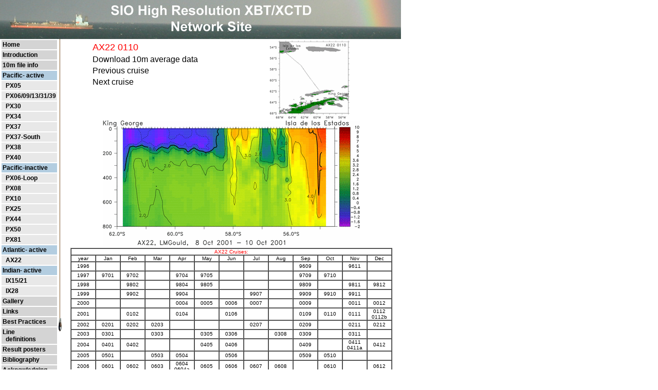

--- FILE ---
content_type: text/html; charset=UTF-8
request_url: https://www-hrx.ucsd.edu/ax22/a220110.html
body_size: 34767
content:
<html>
<head>
  <title>Scripps High Resolution XBT/XCTD Network Site</title>
  <link rel=stylesheet href="../style.css" TYPE="text/css" MEDIA=screen>
</head>
<BODY bgcolor="FFFFFF" topmargin="0" leftmargin="0">
<TABLE width="780" border="0" cellpadding="0" cellspacing="0" align="left" valign="top">
  <TR align="left" valign="top">
    <TD align="left" colspan="4">
    <html>
<BODY bgcolor="FFFFFF" topmargin="0" leftmargin="0">
 <IMG SRC="../img/hd2s1.jpg" width=780" height="76">
</body>
</html>

    </TD>
  </TR>
  
<tr>
    <td valign="top" align="left" rowspan="2" width="3"><img src="../img/blank.gif"></td> 
    <td valign="top" align="left" rowspan="2">
    <table border="0" cellpadding="2" cellspacing="2" align="left" width="110" >
 <tr><td bgcolor=#D4D4D4 align="left" ><div class="navlink"><a href="/index.html">Home</a></div></td></tr>
 <tr><td bgcolor=#D4D4D4 align="left" ><div class="navlink"><a href="/intro.html">Introduction</a></div></td></tr>
 <tr><td bgcolor=#D4D4D4 align="left" height=10 ><div class="navlink"><a href="/10m.html">10m file
            info</a></div></td></tr>

 <tr><td bgcolor=#b3cde0 align="left"><div class="navlink">Pacific- active</div></td></tr>

 <tr><td bgcolor=#E8E8E8 align="left" ><div class="navlink">&nbsp;&nbsp;<a href="/px05.html">PX05</a></div></td></tr>
 <tr><td bgcolor=#E8E8E8 align="left" ><div class="navlink">&nbsp;&nbsp;<a href="../px09.html">PX06/09/13/31/39</a></div></td></tr>
 <tr><td bgcolor=#E8E8E8 align="left" ><div class="navlink">&nbsp;&nbsp;<a href="../px31.html">PX30</a></div></td></tr>
 <tr><td bgcolor=#E8E8E8 align="left" ><div class="navlink">&nbsp;&nbsp;<a href="../px34.html">PX34</a></td></tr>
 <tr><td bgcolor=#E8E8E8 align="left" ><div class="navlink">&nbsp;&nbsp;<a href="../px37.html">PX37</a></td></tr>
 <tr><td bgcolor=#E8E8E8 align="left" ><div class="navlink">&nbsp;&nbsp;<a href="../p37s.html">PX37-South</a></td></tr>
 <tr><td bgcolor=#E8E8E8 align="left" ><div class="navlink">&nbsp;&nbsp;<a href="../px38.html">PX38</a></td></tr>
 <tr><td bgcolor=#E8E8E8 align="left" ><div class="navlink">&nbsp;&nbsp;<a href="../px40.html">PX40</a></td></tr>
 <tr><td bgcolor=#b3cde0 align="left" ><div class="navlink">Pacific-inactive</td></tr>
 <tr><td bgcolor=#E8E8E8 align="left" ><div class="navlink">&nbsp;&nbsp;<a href="../px06.html">PX06-Loop</a></td></tr>
 <tr><td bgcolor=#E8E8E8 align="left" ><div class="navlink">&nbsp;&nbsp;<a href="../px08.html">PX08</a></td></tr>
 <tr><td bgcolor=#E8E8E8 align="left" ><div class="navlink">&nbsp;&nbsp;<a href="../px37.html">PX10</a></td></tr>
 <tr><td bgcolor=#E8E8E8 align="left" ><div class="navlink">&nbsp;&nbsp;<a href="../px81.html">PX25</a></td></tr>
 <tr><td bgcolor=#E8E8E8 align="left" ><div class="navlink">&nbsp;&nbsp;<a href="../px44.html">PX44</a></td></tr>
 <tr><td bgcolor=#E8E8E8 align="left" ><div class="navlink">&nbsp;&nbsp;<a href="../px50.html">PX50</a></td></tr>
 <tr><td bgcolor=#E8E8E8 align="left" ><div class="navlink">&nbsp;&nbsp;<a href="../px81.html">PX81</a></td></tr>
 <tr><td bgcolor=#b3cde0 align="left" ><div class="navlink">Atlantic- active</td></tr>
 <tr><td bgcolor=#E8E8E8 align="left" ><div class="navlink">&nbsp;&nbsp;<a href="../ax22.html">AX22</a></td></tr>
 <tr><td bgcolor=#b3cde0 align="left" ><div class="navlink">Indian- active</td></tr>
 <tr><td bgcolor=#E8E8E8 align="left" ><div class="navlink">&nbsp;&nbsp;<a href="../ix15.html">IX15/21</a></td></tr>
 <tr><td bgcolor=#E8E8E8 align="left" ><div class="navlink">&nbsp;&nbsp;<a href="../ix28.html">IX28</a></td></tr>
 <tr><td bgcolor=#D4D4D4 align="left" ><div class="navlink"><a href="../gallery.html">Gallery</a></td></tr>
 <tr><td bgcolor=#D4D4D4 align="left" ><div class="navlink"><a href="../links.html">Links</a></td></tr>
 <tr><td bgcolor=#D4D4D4 align="left" ><div class="navlink"><a href="../XBT_Deployment_Best_Practices_for_Quality_Assurance.pdf">Best Practices</a></td></tr>
 <tr><td bgcolor=#D4D4D4 align="left" ><div class="navlink"><a href="../lines.html">Line</a><br>
               <a href="../lines.html">&nbsp;&nbsp;definitions</a></td></tr>
 <tr><td bgcolor=#D4D4D4 align="left" ><div class="navlink"><a href="../ra.html">Result posters</a><br></td></tr>
 <tr><td bgcolor=#D4D4D4 align="left" ><div class="navlink"><a href="../bib.html">Bibliography</a> </td></tr>
 <tr><td bgcolor=#D4D4D4 align="left" ><div class="navlink"><a href="../acknowledge.html">Acknowledging &nbsp;&nbsp;&nbsp;HRX data</a> </td></tr>
 <tr><td bgcolor=#D4D4D4 align="left" ><div class="navlink"><a href="/data_management.html">Data</a><br>
              <a href="/data_management.html">&nbsp;&nbsp;Management</a></td></tr>
  </font>
</table>

    </TD>
<td width="7" height="570" align="left" valign="top" rowspan="2">
<img src="../img/linedrop2.jpg"></td>
<!-- right side top of table with station map -->
<td valign="top" align="center" width="660">
  <table width="660" border="0" col="2"  valign="top" align="center"> 
  <tr align="left">
    <td width=300 valign="top" align="center">
      <table width=300 align="center" valign="top" border="0">
      <tr>
        <td width="50"> &nbsp;</td>
        <td align="left">
        <font size="4" color="red"> AX22 0110</font></td>
        <td width="40"> &nbsp;</td></tr>
      <tr>
        <td width="50"> &nbsp;</td>
        <td align="left" colspan="2">
        <a href="../www-hrx/ax22/a220110a.10.gz">
        <font size="3">Download 10m average data</a>
        </TD>
      </TR>
      <tr>
      <td width="50"> &nbsp;</td>
        <td align="left">
        <a href="a220109.html"><font size="3">Previous cruise</a></td>
        <td width="40"> &nbsp;</td></tr>
      <tr>
        <td width="50"> &nbsp;</td>
        <td align="left">
        <a href="a220111.html"><font size=3">Next cruise</a></td>
        <td width="40"> &nbsp;</td></tr>
      <tr>
        <td width="50"> &nbsp;</td>
        <td align="center">
        <font size="3" color="black"> &nbsp;</font></td>
        <td width="40"> &nbsp;</td></tr>
      </table>
    </TD>
<td width="350" valign="center" align="center">
  <a href="img/a220110s-b.gif"><img src="img/a220110s-s.gif"
  alt="station map" width="155" height="152"
  border="0"></a> </td></tr>
<tr align="center">
  <td colspan="2"><a href="img/a220110t-b.gif"><img src="img/a220110t-s.gif"
  alt="temperature plot" width="500"
  height="244" border="0"></a></td></tr>
<tr>
<td colspan="2">
<html>
<head>
 <link rel=stylesheet href="../style.css" TYPE="text/css" MEDIA=screen>
</head>
                                                                                                 
<BODY bgcolor="FFFFFF" topmargin="0" leftmargin="0">
                                                                                                 
	 <table col="13" align="center" valign="top" border="1"cellpadding=0
                cellspacing="0">
         <tr align="left"><td colspan="13" align="center">
           <font face="Arial" size="1" color="red"> AX22 Cruises:</td></tr>
	 <tr align="left">
	   <td width="46" align="center"><font face="Arial" size="1">year</td>
           <td width="46" align="center"><font face="Arial" size="1">Jan</td>
           <td width="46" align="center"><font face="Arial" size="1">Feb</td>
           <td width="46" align="center"><font face="Arial" size="1">Mar</td>
           <td width="46" align="center"><font face="Arial" size="1">Apr</td>
           <td width="46" align="center"><font face="Arial" size="1">May</td>
	   <td width="46" align="center"><font face="Arial" size="1">Jun</td>
           <td width="46" align="center"><font face="Arial" size="1">Jul</td>
           <td width="46" align="center"><font face="Arial" size="1">Aug</td>
           <td width="46" align="center"><font face="Arial" size="1">Sep</td>
           <td width="46" align="center"><font face="Arial" size="1">Oct</td>
           <td width="46" align="center"><font face="Arial" size="1">Nov</td>
           <td width="46" align="center"><font face="Arial" size="1">Dec</td></tr>
	 <tr align="left">
	   <td align="center"><font face="Arial" size="1"> 1996</td>
           <td align="center">&nbsp;</td>
           <td align="center">&nbsp;</td>
           <td align="center">&nbsp;</td>
           <td align="center">&nbsp;</td>
           <td align="center">&nbsp;</td>
           <td align="center">&nbsp;</td>
           <td align="center">&nbsp;</td>
           <td align="center">&nbsp;</td>
           <td align="center"><a href="/ax22/a229609.html"><font face="Arial" size="1">9609</a></td>
           <td align="center">&nbsp;</td>
           <td align="center"><a href="/ax22/a229611.html"><font face="Arial" size="1">9611</a></td>
           <td align="center">&nbsp;</td></tr>
	 <tr align="left">
	   <td align="center"><font face="Arial" size="1"> 1997</td>
           <td align="center"><a href="/ax22/a229701.html"><font face="Arial" size="1">9701</a></td>
           <td align="center"><a href="/ax22/a229702.html"><font face="Arial" size="1">9702</a></td>
           <td align="center">&nbsp;</td>
           <td align="center"><a href="/ax22/a229704.html"><font face="Arial" size="1">9704</a></td>
           <td align="center"><a href="/ax22/a229705.html"><font face="Arial" size="1">9705</a></td>
           <td align="center">&nbsp;</td>
           <td align="center">&nbsp;</td>
           <td align="center">&nbsp;</td>
           <td align="center"><a href="/ax22/a229709.html"><font face="Arial" size="1">9709</a></td>
           <td align="center"><a href="/ax22/a229710.html"><font face="Arial" size="1">9710</a></td>
           <td align="center">&nbsp;</td>
           <td align="center">&nbsp;</td></tr>
	 <tr align="left">
	   <td align="center"><font face="Arial" size="1"> 1998</td>
           <td align="center">&nbsp;</td>
           <td align="center"><a href="/ax22/a229802.html"><font face="Arial" size="1">9802</a></td>
           <td align="center">&nbsp;</td>
           <td align="center"><a href="/ax22/a229804.html"><font face="Arial" size="1">9804</a></td>
           <td align="center"><a href="/ax22/a229805.html"><font face="Arial" size="1">9805</a></td>
           <td align="center">&nbsp;</td>
           <td align="center">&nbsp;</td>
           <td align="center">&nbsp;</td>
           <td align="center"><a href="/ax22/a229809.html"><font face="Arial" size="1">9809</a></td>
           <td align="center">&nbsp;</td>
           <td align="center"><a href="/ax22/a229811.html"><font face="Arial" size="1">9811</a></td>
           <td align="center"><a href="/ax22/a229812.html"><font face="Arial" size="1">9812</a></td>
         </tr>
	 <tr align="left">
	   <td align="center"><font face="Arial" size="1"> 1999</td>
           <td align="center">&nbsp;</td>
           <td align="center"><a href="/ax22/a229902.html"><font face="Arial" size="1">9902</a></td>
           <td align="center">&nbsp;</td>
           <td align="center"><a href="/ax22/a229904.html"><font face="Arial" size="1">9904</a></td>
           <td align="center">&nbsp;</td>
           <td align="center">&nbsp;</td>
           <td align="center"><a href="/ax22/a229907.html"><font face="Arial" size="1">9907</a></td>
           <td align="center">&nbsp;</td>
           <td align="center"><a href="/ax22/a229909.html"><font face="Arial" size="1">9909</a></td>
           <td align="center"><a href="/ax22/a229910.html"><font face="Arial" size="1">9910</a></td>
           <td align="center"><a href="/ax22/a229911.html"><font face="Arial" size="1">9911</a></td>
           <td align="center">&nbsp;
         </tr>
	 <tr align="left">
	   <td align="center"><font face="Arial" size="1"> 2000</td>
           <td align="center">&nbsp;</td>
           <td align="center">&nbsp;</td>
           <td align="center">&nbsp;</td>
           <td align="center"><a href="/ax22/a220004.html"><font face="Arial" size="1">0004</a></td>
           <td align="center"><a href="/ax22/a220005.html"><font face="Arial" size="1">0005</a></td>
           <td align="center"><a href="/ax22/a220006.html"><font face="Arial" size="1">0006</a></td>
           <td align="center"><a href="/ax22/a220007.html"><font face="Arial" size="1">0007</a></td>
           <td align="center">&nbsp;</td>
           <td align="center"><a href="/ax22/a220009.html"><font face="Arial" size="1">0009</a></td>
           <td align="center">&nbsp;</td>
           <td align="center"><a href="/ax22/a220011.html"><font face="Arial" size="1">0011</a></td>
           <td align="center"><a href="/ax22/a220012.html"><font face="Arial" size="1">0012</a></td>
         </tr>
	 <tr align="left">
	   <td align="center"><font face="Arial" size="1"> 2001</td>
           <td align="center">&nbsp;</td>
           <td align="center"><a href="/ax22/a220102.html"><font face="Arial" size="1">0102</a></td>
           <td align="center">&nbsp;</td>
           <td align="center"><a href="/ax22/a220104.html"><font face="Arial" size="1">0104</a></td>
           <td align="center">&nbsp;</td>
           <td align="center"><a href="/ax22/a220106.html"><font face="Arial" size="1">0106</a></td>
           <td align="center">&nbsp;</td>
           <td align="center">&nbsp;</td>
           <td align="center"><a href="/ax22/a220109.html"><font face="Arial" size="1">0109</a></td>
           <td align="center"><a href="/ax22/a220110.html"><font face="Arial" size="1">0110</a></td>
           <td align="center"><a href="/ax22/a220111.html"><font face="Arial" size="1">0111</a></td>
           <td align="center"><a href="/ax22/a220112.html"><font face="Arial" size="1">0112</a><br>
           <a href="/ax22/a220112b.html"><font face="Arial" size="1">0112b</a></td>
         </tr>
	 <tr align="left">
	   <td align="center"><font face="Arial" size="1"> 2002</td>
           <td align="center"><a href="/ax22/a220201.html"><font face="Arial" size="1">0201</a></td>
           <td align="center"><a href="/ax22/a220202.html"><font face="Arial" size="1">0202</a></td>
           <td align="center"><a href="/ax22/a220203.html"><font face="Arial" size="1">0203</a></td>
           <td align="center">&nbsp;</td>
           <td align="center">&nbsp;</td>
           <td align="center">&nbsp;</td>
           <td align="center"><a href="/ax22/a220207.html"><font face="Arial" size="1">0207</a></td>
           <td align="center">&nbsp;</td>
           <td align="center"><a href="/ax22/a220209.html"><font face="Arial" size="1">0209</a></td>
           <td align="center">&nbsp;</td>
           <td align="center"><a href="/ax22/a220211.html"><font face="Arial" size="1">0211</a></td>
           <td align="center"><a href="/ax22/a220212.html"><font face="Arial" size="1">0212</a></td>
         </tr>
	 <tr align="left">
	   <td align="center"><font face="Arial" size="1"> 2003</td>
           <td align="center"><a href="/ax22/a220301.html"><font face="Arial" size="1">0301</a></td>
           <td align="center">&nbsp;</td>
           <td align="center"><a href="/ax22/a220303.html"><font face="Arial" size="1">0303</a></td>
           <td align="center">&nbsp;</td>
           <td align="center"><a href="/ax22/a220305.html"><font face="Arial" size="1">0305</a></td>
           <td align="center"><a href="/ax22/a220306.html"><font face="Arial" size="1">0306</a></td>
           <td align="center">&nbsp;</td>
           <td align="center"><a href="/ax22/a220308.html"><font face="Arial" size="1">0308</a></td>
           <td align="center"><a href="/ax22/a220309.html"><font face="Arial" size="1">0309</a></td>
           <td align="center">&nbsp;</td>
           <td align="center"><a href="/ax22/a220311.html"><font face="Arial" size="1">0311</a></td>
           <td align="center">&nbsp;
         </tr>
	 <tr align="left">
	   <td align="center"><font face="Arial" size="1"> 2004</td>
           <td align="center"><a href="/ax22/a220401.html"><font face="Arial" size="1">0401</a></td>
           <td align="center"><a href="/ax22/a220402.html"><font face="Arial" size="1">0402</a></td>
           <td align="center">&nbsp;</td>
           <td align="center">&nbsp;</td>
           <td align="center"><a href="/ax22/a220405.html"><font face="Arial" size="1">0405</a></td>
           <td align="center"><a href="/ax22/a220406.html"><font face="Arial" size="1">0406</a></td>
           <td align="center">&nbsp;</td>
           <td align="center">&nbsp;</td>
           <td align="center"><a href="/ax22/a220409.html"><font face="Arial" size="1">0409</a></td>
           <td align="center">&nbsp;</td>
           <td align="center"><a href="/ax22/a220411.html"><font face="Arial" size="1">0411</a><br>
                              <a href="/ax22/a220411a.html"><font face="Arial" size="1">0411a</a></td>
           <td align="center"><a href="/ax22/a220412.html"><font face="Arial" size="1">0412</a></td>
         </tr>
	 <tr align="left">
	   <td align="center"><font face="Arial" size="1"> 2005</td>
           <td align="center"><a href="/ax22/a220501.html"><font face="Arial" size="1">0501</a></td>
           <td align="center">&nbsp;</td>
           <td align="center"><a href="/ax22/a220503.html"><font face="Arial" size="1">0503</a></td>
           <td align="center"><a href="/ax22/a220504.html"><font face="Arial" size="1">0504</a></td>
           <td align="center">&nbsp;</td>
           <td align="center"><a href="/ax22/a220506.html"><font face="Arial" size="1">0506</a></td>
           <td align="center">&nbsp;</td>
           <td align="center">&nbsp;</td>
           <td align="center"><a href="/ax22/a220509.html"><font face="Arial" size="1">0509</a></td>
           <td align="center"><a href="/ax22/a220510.html"><font face="Arial" size="1">0510</a></td>
           <td align="center">&nbsp;</td>
           <td align="center">&nbsp;</td>
         </tr>
	 <tr align="left">
	   <td align="center"><font face="Arial" size="1"> 2006</td>
           <td align="center"><a href="/ax22/a220601.html"><font face="Arial" size="1">0601</a></td>
           <td align="center"><a href="/ax22/a220602.html"><font face="Arial" size="1">0602</a></td>
           <td align="center"><a href="/ax22/a220603.html"><font face="Arial" size="1">0603</a></td>
           <td align="center"><a href="/ax22/a220604.html"><font face="Arial" size="1">0604</a><br>
                              <a href="/ax22/a220604a.html"><font face="Arial" size="1">0604a</a></td>
           <td align="center"><a href="/ax22/a220605.html"><font face="Arial" size="1">0605</a></td>
           <td align="center"><a href="/ax22/a220606.html"><font face="Arial" size="1">0606</a></td>
           <td align="center"><a href="/ax22/a220607.html"><font face="Arial" size="1">0607</a></td>
           <td align="center"><a href="/ax22/a220608.html"><font face="Arial" size="1">0608</a></td>
           <td align="center">&nbsp;</td>
           <td align="center"><a href="/ax22/a220610.html"><font face="Arial" size="1">0610</a></td>
           <td align="center">&nbsp;</td>
           <td align="center"><a href="/ax22/a220612.html"><font face="Arial" size="1">0612</a></td>
         </tr>
	 <tr align="left">
	   <td align="center"><font face="Arial" size="1"> 2007</td>
           <td align="center"><a href="/ax22/a220701.html"><font face="Arial" size="1">0701</a></td>
           <td align="center">&nbsp;</td>
           <td align="center"><a href="/ax22/a220703.html"><font face="Arial" size="1">0703</a></td>
           <td align="center">&nbsp;</td>
           <td align="center"><a href="/ax22/a220705.html"><font face="Arial" size="1">0705</a></td>
           <td align="center">&nbsp;</td>
           <td align="center">&nbsp;</td>
           <td align="center">&nbsp;</td>
           <td align="center"><a href="/ax22/a220709.html"><font face="Arial" size="1">0709</a></td>
           <td align="center">&nbsp;</td>
           <td align="center"><a href="/ax22/a220711.html"><font face="Arial" size="1">0711</a></td>
           <td align="center"><a href="/ax22/a220712.html"><font face="Arial" size="1">0712</a></td>
         </tr>
	 <tr align="left">
	   <td align="center"><font face="Arial" size="1"> 2008</td>
           <td align="center">&nbsp;</td>
           <td align="center">&nbsp;</td>
           <td align="center"><a href="/ax22/a220803.html"><font face="Arial" size="1">0803</a></td>
           <td align="center">&nbsp;</td>
           <td align="center">&nbsp;</td>
           <td align="center"><a href="/ax22/a220806.html"><font face="Arial" size="1">0806</a></td>
           <td align="center">&nbsp;</td>
           <td align="center"><a href="/ax22/a220808.html"><font face="Arial" size="1">0808</a></td>
           <td align="center"><a href="/ax22/a220809.html"><font face="Arial" size="1">0809</a></td>
           <td align="center">&nbsp;</td>
           <td align="center">&nbsp;</td>
           <td align="center">&nbsp;</td>
         </tr>
	 <tr align="left">
	   <td align="center"><font face="Arial" size="1"> 2009</td>
           <td align="center"><a href="/ax22/a220901.html"><font face="Arial" size="1">0901</a></td>
           <td align="center">&nbsp;</td>
           <td align="center"><a href="/ax22/a220903.html"><font face="Arial" size="1">0903</a></td>
           <td align="center"><a href="/ax22/a220904.html"><font face="Arial" size="1">0904</a></td>
           <td align="center">&nbsp;</td>
           <td align="center"><a href="/ax22/a220906.html"><font face="Arial" size="1">0906</a></td>
           <td align="center">&nbsp;</td>
           <td align="center">&nbsp;</td>
           <td align="center"><a href="/ax22/a220909.html"><font face="Arial" size="1">0909</a></td>
           <td align="center"><a href="/ax22/a220910.html"><font face="Arial" size="1">0910</a></td>
           <td align="center">&nbsp;</td>
           <td align="center">&nbsp;</td>
         </tr>
	 <tr align="left">
	   <td align="center"><font face="Arial" size="1"> 2010</td>
           <td align="center">&nbsp;</td>
           <td align="center"><a href="/ax22/a221002.html"><font face="Arial" size="1">1002</a></td>
           <td align="center"><a href="/ax22/a221003.html"><font face="Arial" size="1">1003</a></td>
           <td align="center">&nbsp;</td>
           <td align="center"><a href="/ax22/a221005.html"><font face="Arial" size="1">1005</a></td>
           <td align="center">&nbsp;</td>
           <td align="center">&nbsp;</td>
           <td align="center">&nbsp;</td>
           <td align="center"><a href="/ax22/a221009.html"><font face="Arial" size="1">1009</a></td>
           <td align="center"><a href="/ax22/a221010.html"><font face="Arial" size="1">1010</a></td>
           <td align="center"><a href="/ax22/a221011.html"><font face="Arial" size="1">1011</a></td>
           <td align="center">&nbsp;</td>
         </tr>
	 <tr align="left">
	   <td align="center"><font face="Arial" size="1"> 2011</td>
           <td align="center"><a href="/ax22/a221101.html"><font face="Arial" size="1">1101</a></td>
           <td align="center"><a href="/ax22/a221102.html"><font face="Arial" size="1">1102</a></td>
           <td align="center">&nbsp;</td>
           <td align="center">&nbsp;</td>
           <td align="center">&nbsp;</td>
           <td align="center"><a href="/ax22/a221106.html"><font face="Arial" size="1">1106</a></td>
           <td align="center">&nbsp;</td>
           <td align="center"><a href="/ax22/a221108.html"><font face="Arial" size="1">1108</a></td>
           <td align="center">&nbsp;</td>
           <td align="center"><a href="/ax22/a221110.html"><font face="Arial" size="1">1110</a></td>
           <td align="center"><a href="/ax22/a221111.html"><font face="Arial" size="1">1111</a></td>
           <td align="center">&nbsp;</td>
         </tr>
	 <tr align="left">
	   <td align="center"><font face="Arial" size="1"> 2012</td>
           <td align="center"><a href="/ax22/a221201.html"><font face="Arial" size="1">1201</a></td>
           <td align="center">&nbsp;</td>
           <td align="center"><a href="/ax22/a221203.html"><font face="Arial" size="1">1203</a></td>
           <td align="center">&nbsp;</td>
           <td align="center"><a href="/ax22/a221205.html"><font face="Arial" size="1">1205</a></td>
           <td align="center">&nbsp;</td>
           <td align="center">&nbsp;</td>
           <td align="center">&nbsp;</td>
           <td align="center"><a href="/ax22/a221209.html"><font face="Arial" size="1">1209</a></td>
           <td align="center">&nbsp;</td>
           <td align="center">&nbsp;</td>
           <td align="center"><a href="/ax22/a221212.html"><font face="Arial" size="1">1212</a></td>
         </tr>
	 <tr align="left">
	   <td align="center"><font face="Arial" size="1"> 2013</td>
           <td align="center"><a href="/ax22/a221301.html"><font face="Arial" size="1">1301</a></td>
           <td align="center">&nbsp;</td>
           <td align="center"><a href="/ax22/a221303.html"><font face="Arial" size="1">1303</a></td>
           <td align="center">&nbsp;</td>
           <td align="center"><a href="/ax22/a221305.html"><font face="Arial" size="1">1305</a></td>
           <td align="center">&nbsp;</td>
           <td align="center">&nbsp;</td>
           <td align="center">&nbsp;</td>
           <td align="center"><a href="/ax22/a221309.html"><font face="Arial" size="1">1309</a></td>
           <td align="center">&nbsp;</td>
           <td align="center"><a href="/ax22/a221311.html"><font face="Arial" size="1">1311</a></td>
           <td align="center">&nbsp;</td>
         </tr>
	 <tr align="left">
	   <td align="center"><font face="Arial" size="1"> 2014</td>
           <td align="center">&nbsp;</td>
           <td align="center">&nbsp;</td>
           <td align="center"><a href="/ax22/a221403.html"><font face="Arial" size="1">1403</a></td>
           <td align="center"><a href="/ax22/a221404.html"><font face="Arial" size="1">1404</a></td>
           <td align="center">&nbsp;</td>
           <td align="center"><a href="/ax22/a221406.html"><font face="Arial" size="1">1406</a></td>
           <td align="center">&nbsp;</td>
           <td align="center">&nbsp;</td>
           <td align="center"><a href="/ax22/a221409.html"><font face="Arial" size="1">1409</a></td>
           <td align="center"><a href="/ax22/a221410.html"><font face="Arial" size="1">1410</a></td>
           <td align="center"><a href="/ax22/a221411.html"><font face="Arial" size="1">1411</a></td>
           <td align="center">&nbsp;</td>
         </tr>
	 <tr align="left">
	   <td align="center"><font face="Arial" size="1"> 2015</td>
           <td align="center"><a href="/ax22/a221501.html"><font face="Arial" size="1">1501</a></td>
           <td align="center"><a href="/ax22/a221502.html"><font face="Arial" size="1">1502</a></td>
           <td align="center">&nbsp;</td>
           <td align="center"><a href="/ax22/a221504.html"><font face="Arial" size="1">1504</a></td>
           <td align="center">&nbsp;</td>
           <td align="center"><a href="/ax22/a221506.html"><font face="Arial" size="1">1506</a></td>
           <td align="center">&nbsp;</td>
           <td align="center">&nbsp;</td>
           <td align="center">&nbsp;</td>
           <td align="center"><a href="/ax22/a221510.html"><font face="Arial" size="1">1510</a></td>
           <td align="center"><a href="/ax22/a221511.html"><font face="Arial" size="1">1511</a></td>
           <td align="center">&nbsp;</td>
         </tr>
	 <tr align="left">
	   <td align="center"><font face="Arial" size="1"> 2016</td>
           <td align="center"><a href="/ax22/a221601.html"><font face="Arial" size="1">1601</a></td>
           <td align="center">&nbsp;</td>
           <td align="center"><a href="/ax22/a221603.html"><font face="Arial" size="1">1603</a></td>
           <td align="center">&nbsp;</td>
           <td align="center"><a href="/ax22/a221605.html"><font face="Arial" size="1">1605</a></td>
           <td align="center"><a href="/ax22/a221606.html"><font face="Arial" size="1">1606</a></td>
           <td align="center">&nbsp;</td>
           <td align="center">&nbsp;</td>
           <td align="center">&nbsp;</td>
           <td align="center"><a href="/ax22/a221610.html"><font face="Arial" size="1">1610</a></td>
           <td align="center">&nbsp;</td>
           <td align="center"><a href="/ax22/a221612.html"><font face="Arial" size="1">1612</a></td>
         </tr>
	 <tr align="left">
	   <td align="center"><font face="Arial" size="1"> 2017</td>
           <td align="center"><a href="/ax22/a221701.html"><font face="Arial" size="1">1701</a></td>
           <td align="center">&nbsp;</td>
           <td align="center"><a href="/ax22/a221703.html"><font face="Arial" size="1">1703</a></td>
           <td align="center">&nbsp;</td>
           <td align="center"><a href="/ax22/a221705.html"><font face="Arial" size="1">1705</a></td>
           <td align="center">&nbsp;</td>
           <td align="center"><a href="/ax22/a221707.html"><font face="Arial" size="1">1707</a></td>
           <td align="center"><a href="/ax22/a221708.html"><font face="Arial" size="1">1708</a></td>
           <td align="center">&nbsp;</td>
           <td align="center">&nbsp;</td>
           <td align="center"><a href="/ax22/a221710.html"><font face="Arial" size="1">1710</a></td>
           <td align="center">&nbsp;</td>
         </tr>
	 <tr align="left">
	   <td align="center"><font face="Arial" size="1"> 2018</td>
           <td align="center"><a href="/ax22/a221801.html"><font face="Arial" size="1">1801</a></td>
           <td align="center"><a href="/ax22/a221802.html"><font face="Arial" size="1">1802</a></td>
           <td align="center">&nbsp;</td>
           <td align="center"><a href="/ax22/a221804.html"><font face="Arial" size="1">1804</a></td>
           <td align="center"><a href="/ax22/a221805.html"><font face="Arial" size="1">1805</a></td>
           <td align="center">&nbsp;</td>
           <td align="center">&nbsp;</td>
           <td align="center">&nbsp;</td>
           <td align="center">&nbsp;</td>
           <td align="center"><a href="/ax22/a221810.html"><font face="Arial" size="1">1810</a></td>
           <td align="center"><a href="/ax22/a221811.html"><font face="Arial" size="1">1811</a></td>
           <td align="center">&nbsp;</td>
         </tr>
	 <tr align="left">
	   <td align="center"><font face="Arial" size="1"> 2019</td>
           <td align="center"><a href="/ax22/a221901.html"><font face="Arial" size="1">1901</a></td>
           <td align="center"><a href="/ax22/a221902.html"><font face="Arial" size="1">1902</a></td>
           <td align="center">&nbsp;</td>
           <td align="center"><a href="/ax22/a221904.html"><font face="Arial" size="1">1904</a></td>
           <td align="center">&nbsp;</td>
           <td align="center">&nbsp;</td>
           <td align="center">&nbsp;</td>
           <td align="center">&nbsp;</td>
           <td align="center">&nbsp;</td>
           <td align="center"><a href="/ax22/a221910.html"><font face="Arial" size="1">1910</a></td>
           <td align="center"><a href="/ax22/a221911.html"><font face="Arial" size="1">1911</a></td>
           <td align="center">&nbsp;</td>
         </tr>
	 <tr align="left">
	   <td align="center"><font face="Arial" size="1"> 2020</td>
           <td align="center"><a href="/ax22/a222001.html"><font face="Arial" size="1">2001</a></td>
           <td align="center"><a href="/ax22/a222002.html"><font face="Arial" size="1">2002</a></td>
           <td align="center">&nbsp;</td>
           <td align="center">&nbsp;</td>
           <td align="center">&nbsp;</td>
           <td align="center"><a href="/ax22/a222006.html"><font face="Arial" size="1">2006</a></td>
           <td align="center">&nbsp;</td>
           <td align="center">&nbsp;</td>
           <td align="center">&nbsp;</td>
           <td align="center">&nbsp;</td>
           <td align="center">&nbsp;</td>
           <td align="center">&nbsp;</td>
         </tr>
	 <tr align="left">
	   <td align="center"><font face="Arial" size="1"> 2021</td>
           <td align="center">&nbsp;</td>
           <td align="center">&nbsp;</td>
           <td align="center">&nbsp;</td>
           <td align="center">&nbsp;</td>
           <td align="center">&nbsp;</td>
           <td align="center">&nbsp;</td>
           <td align="center">&nbsp;</td>
           <td align="center">&nbsp;</td>
           <td align="center">&nbsp;</td>
           <td align="center">&nbsp;</td>
           <td align="center">&nbsp;</td>
           <td align="center"><a href="/ax22/a222112.html"><font face="Arial" size="1">2112</a></td>
         </tr>
	 <tr align="left">
	   <td align="center"><font face="Arial" size="1"> 2022</td>
           <td align="center">&nbsp;</td>
           <td align="center">&nbsp;</td>
           <td align="center"><a href="/ax22/a222203.html"><font face="Arial" size="1">2203</a></td>
           <td align="center">&nbsp;</td>
           <td align="center">&nbsp;</td>
           <td align="center">&nbsp;</td>
           <td align="center">&nbsp;</td>
           <td align="center">&nbsp;</td>
           <td align="center">&nbsp;</td>
           <td align="center"><a href="/ax22/a222210.html"><font face="Arial" size="1">2210</a></td>
           <td align="center"><a href="/ax22/a222211.html"><font face="Arial" size="1">2211</a></td>
           <td align="center">&nbsp;</td>
         </tr>
	 <tr align="left">
	   <td align="center"><font face="Arial" size="1"> 2023</td>
           <td align="center"><a href="/ax22/a222302.html"><font face="Arial" size="1">2302</a></td>
           <td align="center">&nbsp;</td>
           <td align="center"><a href="/ax22/a222304.html"><font face="Arial" size="1">2304</a></td>
           <td align="center">&nbsp;</td>
           <td align="center">&nbsp;</td>
           <td align="center">&nbsp;</td>
           <td align="center">&nbsp;</td>
           <td align="center">&nbsp;</td>
           <td align="center">&nbsp;</td>
           <td align="center"><a href="/ax22/a222310.html"><font face="Arial" size="1">2310</a></td>
           <td align="center"><a href="/ax22/a222311.html"><font face="Arial" size="1">2311</a></td>
           <td align="center"><a href="/ax22/a222312.html"><font face="Arial" size="1">2312</a></td>
         </tr>
	 <tr align="left">
	   <td align="center"><font face="Arial" size="1"> 2024</td>
           <td align="center">&nbsp;</td>
           <td align="center">&nbsp;</td>
           <td align="center">&nbsp;</td>
           <td align="center"><a href="/ax22/a222404.html"><font face="Arial" size="1">2404</a></td>
         </tr>
	 </table>
</body>
</html>

</TD>
</TR>
</table>
</TD>
</TR>
</table>
</body>
</html>
